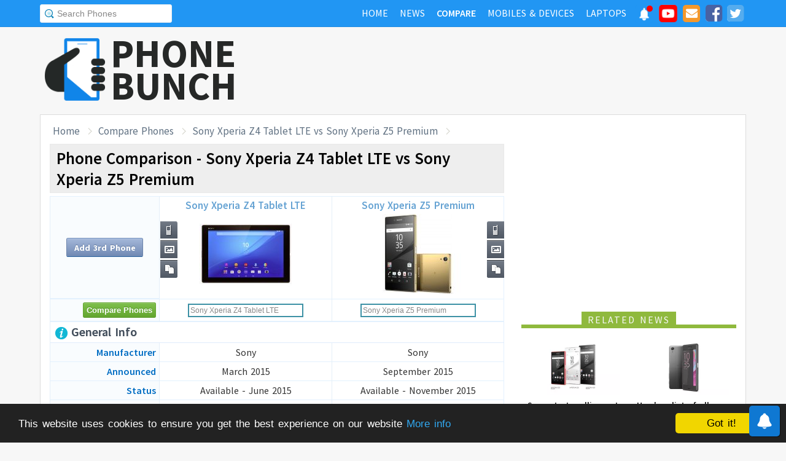

--- FILE ---
content_type: text/html; charset=UTF-8
request_url: https://www.phonebunch.com/compare-phones/sony_xperia_z4_tablet_lte-1958-vs-sony_xperia_z5_premium-2175/
body_size: 12221
content:
<!doctype html>
<html xmlns="http://www.w3.org/1999/xhtml" xmlns:og="http://opengraphprotocol.org/schema/" xmlns:fb="http://ogp.me/ns/fb#" xml:lang="en-US" lang="en-US">
<head>
<title>Sony Xperia Z4 Tablet LTE vs Sony Xperia Z5 Premium - Phone Comparison</title>
<meta name="description" content="Compare Sony Xperia Z4 Tablet LTE vs Sony Xperia Z5 Premium side-by-side including display, hardware, camera, battery to find which one is better." /> 
<meta name="viewport" content="width=device-width, initial-scale=1.0" />
<link rel="icon" href="//www.phonebunch.com/favicon.ico" type="image/x-icon" />
<link rel="shortcut icon" href="//www.phonebunch.com/favicon.ico" type="image/x-icon" />
<meta http-equiv="Content-Type" content="text/html; charset=utf-8" />
<link rel="amphtml" href="https://www.phonebunch.com/amp/compare-phones/sony-xperia-z4-tablet-lte-1958-vs-sony-xperia-z5-premium-2175/" />
<link rel="alternate" type="application/rss+xml" title="PhoneBunch News RSS" href="//www.phonebunch.com/news/feed/" />
<link rel="alternate" media="only screen and (max-width: 640px)" href="https://mobile.phonebunch.com/compare-phones/sony_xperia_z4_tablet_lte-1958-vs-sony_xperia_z5_premium-2175/" />
<link rel="stylesheet" media='screen'  href="//cdn.phonebunch.com/stylesheet.css?v=0.479" />
<link rel="stylesheet" media='screen' href="//cdn.phonebunch.com/stylesheet_alt.css?v=0.003" />
<!--[if IE]>
<link rel="stylesheet" type="text/css" href="//cdn.phonebunch.com/stylesheet_ie.css" />
<![endif]-->

<meta property="fb:pages" content="213294515404375" />
<meta name="publicationmedia-verification" content="4f993008-9e4e-4ed3-8ce8-6c8535a24be2">


<script type="text/javascript">
    function myAddLoadEvent(func){
	/*var oldonload = window.onload;
        if (typeof window.onload != 'function') {
            window.onload = func;
        } else {
            window.onload = function() {
                oldonload();
                func();
            }
        }*/
        
        window.addEventListener("load", function() {
            func();
        });
    }
    
    /*! lazyload v0.8.5 fasterize.com | github.com/fasterize/lazyload#licence */
window.lzld||function(e,d){function n(){o=!0;h();setTimeout(h,25)}function p(a,b){var c=0;return function(){var d=+new Date;d-c<b||(c=d,a.apply(this,arguments))}}function g(a,b,c){a.attachEvent?a.attachEvent&&a.attachEvent("on"+b,c):a.addEventListener(b,c,!1)}function j(a,b,c){a.detachEvent?a.detachEvent&&a.detachEvent("on"+b,c):a.removeEventListener(b,c,!1)}function q(a,b){return A(d.documentElement,a)&&a.getBoundingClientRect().top<B+C?(a.onload=null,a.removeAttribute("onload"),a.onerror=null,a.removeAttribute("onerror"),
a.src=a.getAttribute(k),a.removeAttribute(k),f[b]=null,!0):!1}function r(){return 0<=d.documentElement.clientHeight?d.documentElement.clientHeight:d.body&&0<=d.body.clientHeight?d.body.clientHeight:0<=e.innerHeight?e.innerHeight:0}function s(){var a=f.length,b,c=!0;for(b=0;b<a;b++){var d=f[b];null!==d&&!q(d,b)&&(c=!1)}c&&o&&(l=!0,j(e,"resize",t),j(e,"scroll",h),j(e,"load",n))}function u(){l=!1;g(e,"resize",t);g(e,"scroll",h)}function v(a,b,c){var d;if(b){if(Array.prototype.indexOf)return Array.prototype.indexOf.call(b,
a,c);d=b.length;for(c=c?0>c?Math.max(0,d+c):c:0;c<d;c++)if(c in b&&b[c]===a)return c}return-1}var C=200,k="data-src",B=r(),f=[],o=!1,l=!1,t=p(r,20),h=p(s,20);if(e.HTMLImageElement){var m=HTMLImageElement.prototype.getAttribute;HTMLImageElement.prototype.getAttribute=function(a){return"src"===a?m.call(this,k)||m.call(this,a):m.call(this,a)}}e.lzld=function(a){-1===v(a,f)&&(l&&u(),q(a,f.push(a)-1))};var w=function(){for(var a=d.getElementsByTagName("img"),b,c=0,e=a.length;c<e;c+=1)b=a[c],b.getAttribute(k)&&
-1===v(b,f)&&f.push(b);s();setTimeout(h,25)},i=function(a){"readystatechange"===a.type&&"complete"!==d.readyState||(j("load"===a.type?e:d,a.type,i),x||(x=!0,w()))},y=function(){try{d.documentElement.doScroll("left")}catch(a){setTimeout(y,50);return}i("poll")},x=!1,z=!0;if("complete"===d.readyState)w();else{if(d.createEventObject&&d.documentElement.doScroll){try{z=!e.frameElement}catch(D){}z&&y()}g(d,"DOMContentLoaded",i);g(d,"readystatechange",i);g(e,"load",i)}g(e,"load",n);u();var A=d.documentElement.compareDocumentPosition?
function(a,b){return!!(a.compareDocumentPosition(b)&16)}:d.documentElement.contains?function(a,b){return a!==b&&(a.contains?a.contains(b):!1)}:function(a,b){for(;b=b.parentNode;)if(b===a)return!0;return!1}}(this,document);
</script>



<link
    rel="preload"
    href="https://fonts.googleapis.com/css2?family=Source+Sans+Pro:wght@300;400;600;700&display=swap"
    as="style"
    onload="this.onload=null;this.rel='stylesheet'"
/>
<noscript>
    <link
        href="https://fonts.googleapis.com/css2?family=Source+Sans+Pro:wght@300;400;600;700&display=swap"
        rel="stylesheet"
        type="text/css"
    />
</noscript>


<!--Social Tags-->
<meta name="twitter:card" content="summary_large_image"/>
<meta name="twitter:site" content="@phonebunch"/>
<meta name="twitter:url" content="https://www.phonebunch.com/compare-phones/sony_xperia_z4_tablet_lte-1958-vs-sony_xperia_z5_premium-2175/"/>
<meta name="twitter:title" content="Sony Xperia Z4 Tablet LTE vs Sony Xperia Z5 Premium - Phone Comparison"/>
<meta name="twitter:description" content="Compare Sony Xperia Z4 Tablet LTE vs Sony Xperia Z5 Premium side-by-side including display, hardware, camera, battery to find which one is better."/>
<meta name="twitter:image" content="//www.phonebunch.com/compare/sony-xperia-z4-tablet-lte-1958-vs-sony-xperia-z5-premium-2175.jpg"/>

<meta property='fb:admins' content='1493406519' />
<meta property='fb:admins' content='100000351547382' />
<meta property='fb:app_id' content='360605184014825'/>
<meta property="og:title" content="Sony Xperia Z4 Tablet LTE vs Sony Xperia Z5 Premium - Phone Comparison"/>
<meta property="og:image" content="//www.phonebunch.com/compare/sony-xperia-z4-tablet-lte-1958-vs-sony-xperia-z5-premium-2175.jpg"/>
<meta property="og:url" content="https://www.phonebunch.com/compare-phones/sony_xperia_z4_tablet_lte-1958-vs-sony_xperia_z5_premium-2175/"/>
<meta property="og:description" content="Compare Sony Xperia Z4 Tablet LTE vs Sony Xperia Z5 Premium side-by-side including display, hardware, camera, battery to find which one is better."/>
<meta property="og:site_name" content="PhoneBunch" />

<meta itemprop="name" content="Sony Xperia Z4 Tablet LTE vs Sony Xperia Z5 Premium - Phone Comparison"/>
<meta itemprop="description" content="Compare Sony Xperia Z4 Tablet LTE vs Sony Xperia Z5 Premium side-by-side including display, hardware, camera, battery to find which one is better."/>
<meta itemprop="image" content="//www.phonebunch.com/compare/sony-xperia-z4-tablet-lte-1958-vs-sony-xperia-z5-premium-2175.jpg"/>



<link rel="canonical" href="https://www.phonebunch.com/compare-phones/sony_xperia_z4_tablet_lte-1958-vs-sony_xperia_z5_premium-2175/" />



<script async src="https://pagead2.googlesyndication.com/pagead/js/adsbygoogle.js?client=ca-pub-1541662546603203"
     crossorigin="anonymous"></script>
<!--<script>
     (adsbygoogle = window.adsbygoogle || []).push({
          google_ad_client: "ca-pub-1541662546603203",
          enable_page_level_ads: false
     });
</script>-->

<!--<script data-cfasync="false" type="text/javascript">(function(w, d) { var s = d.createElement('script'); s.src = '//delivery.adrecover.com/16676/adRecover.js'; s.type = 'text/javascript'; s.async = true; (d.getElementsByTagName('head')[0] || d.getElementsByTagName('body')[0]).appendChild(s); })(window, document);</script>-->

</head>

<body>

<!-- PushAlert -->
<script type="text/javascript">
    //var pushalert_sw_file = 'https://www.phonebunch.com/sw_temp.js?v=30';
	(function(d, t) {
                var g = d.createElement(t),
                s = d.getElementsByTagName(t)[0];
                g.src = "https://cdn.pushalert.co/integrate_ec86de1dac8161d8e06688600352a759.js?v=1";
                s.parentNode.insertBefore(g, s);
        }(document, "script"));
</script>
<!-- End PushAlert -->

<!-- Google tag (gtag.js) -->
<script async src="https://www.googletagmanager.com/gtag/js?id=G-CXVHQ6CHQF"></script>
<script>
  window.dataLayer = window.dataLayer || [];
  function gtag(){dataLayer.push(arguments);}
  gtag('js', new Date());

  gtag('config', 'G-CXVHQ6CHQF');
</script>


<script type="text/javascript">
	if (navigator.userAgent.indexOf("MSIE 10") > -1) {
		document.body.classList.add("ie10");
	}
var SUGGESTION_URL = "/auto-complete-5946.txt";

var SUGGESTION_LAPTOP_URL = "/auto-complete-laptop-830.txt";

myAddLoadEvent(function(){
    //setDefaultValue();
    loadSuggestionList();
    if($('side-icons-slider') != null){
        window.onscroll=phoneSidebarIconsFix;
    }
    });
myAddLoadEvent(function(){
	Behaviour.register(ratingAction);
});
</script>

    
<div id="page">
	<div class="header" id="top-header">
		<div class="web-width clearfix">
			<form style="float:left" action="//www.phonebunch.com/custom-search/" onSubmit="return startGoogleSearch(this.search_box);">
				<!--<input type="hidden" name="cx" value="partner-pub-1541662546603203:8418413640" />
				<input type="hidden" name="cof" value="FORID:10" />
				<input type="hidden" name="ie" value="UTF-8" />-->
				<input type="text" name="q" id="search_box" value="Search Phones" class="inset"/>
			</form>
			<div style="float:right;color:#ddd;margin-top:5px;">
				<ul class="menuli clearfix" id="navigation">
					<li class="menuli">
						<a title="Home" href="//www.phonebunch.com/"><span class="title">Home</span><span class="pointer"></span><span class="hover" style="opacity: 0;background-color:transparent;"></span></a>
					</li>
					<li class="menuli">
						<a title="Home" href="//www.phonebunch.com/news/"><span class="title">News</span><span class="pointer"></span><span class="hover" style="opacity: 0;background-color:transparent;"></span></a>
					</li>
					<li class="active menuli">
						<a title="Compare Phones" href="//www.phonebunch.com/compare-phones/"><span class="title">Compare</span><span class="pointer"></span><span class="hover" style="opacity: 0;background-color:transparent;"></span></a>
					</li>
					<!--<li class="menuli ">
						<a title="" href="javascript:void(0)"><span class="title">Reviews</span><span class="pointer"></span><span class="hover" style="opacity: 0;"></span></a>
						<ul class="ul-review clearfix">
							<li><a href="//www.phonebunch.com/unboxing/">Unboxing</a></li>
							<li><a href="//www.phonebunch.com/benchmarks/">Benchmarks</a></li>
							<li><a href="//www.phonebunch.com/gaming/">Gaming Review</a></li>
							<li><a href="//www.phonebunch.com/review/">Full Review</a></li>
						</ul>
					</li>-->
					<li class="menuli ">
						<a title="Phone Manufacturer" href="//www.phonebunch.com/manufacturer/"><span class="title">Mobiles & Devices</span><span class="pointer"></span><span class="hover" style="opacity: 0;"></span></a>
					</li>
					<!--<li class="menuli">
						<a title="Best Deals - Save Money, Time" href="//www.phonebunch.com/deals/"><span class="title">Phone Deals</span><span class="pointer"></span><span class="hover" style="opacity: 0;"></span></a>
					</li>-->
                                        <li class="menuli ">
						<a title="Laptop Manufacturer" href="//www.phonebunch.com/laptops/"><span class="title">Laptops</span><span class="pointer"></span><span class="hover" style="opacity: 0;"></span></a>
					</li>
                                        
                                        <li class="social-network">
                                            <a class="pushalert-notification-center" href="#" style="width: 30px; height: 30px;">
                                                <div style="height: 30px; width: 30px;margin-top: -5px;">
                                                    <img src="https://cdn.phonebunch.com/images/notification-center.png" height="30" width="30" style="background:none;">
                                                    <span class="pnc-counter" style="display: none; color: rgb(255, 255, 255); background-color: rgb(255, 0, 0); font-size: calc(13.8px); line-height: calc(20.55px);" data-is-active="false">5</span>
                                                    <span class="pnc-marker" style="background-color: rgb(255, 0, 0); display: none;" data-is-active="true"></span>
                                                </div>
                                            </a>
                                        </li>
										<li class="social-network">
						<a href="//www.youtube.com/subscription_center?add_user=PhoneBunch" target="_blank" title="PhoneBunch on YouTube"><img src="//cdn.phonebunch.com/images/youtube_social_squircle_red.png" alt="YouTube" title="YouTube on PhoneBunch" height="30" width="30" style="background:none;margin-top: -2px;"></a>
					</li>
					<li class="social-network">
						<a href="javascript:void(0)" onClick="TINY.box.show({iframe:'/subscribe.php',width:320,height:260});return false;" target="_blank" title="Subscribe to PhoneBunch via Email"><i class="fa fa-envelope"></i></a>
					</li>
					<li class="social-network">
						<a href="//www.facebook.com/PhoneBunch" target="_blank" title="Like Us on Facebook"><i class="fa fa-facebook-square"></i></a>
					</li>
					<li class="social-network">
						<a href="https://twitter.com/PhoneBunch" target="_blank" title="Follow Us on Twitter"><i class="fa fa-twitter-square"></i></a>
					</li>
                                        <!--<li class="social-network">
                                            <a href="https://t.me/PhoneBunch" rel="publisher" target="_blank" title="Subscribe on Telegram" style="padding: 3px 4px;"><img src="/images/telegram1-01.svg?a=1" style="width: 28px;height: 28px;background: transparent;"></a>
					</li>-->
					<!--<li class="social-network">
						<a href="https://plus.google.com/+PhoneBunch" rel="publisher" target="_blank" title="PhoneBunch on Google+"><i class="fa fa-google-plus-square"></i></a>
					</li>-->
					<!--<li class="social-network">
						<a href="#"><img src="http://b7b43efe8c782b3a0edb-27c6e71db7a02a63f8d0f5823403023f.r27.cf2.rackcdn.com/rss.png" alt="rss"/></a>
					</li>-->
				</ul>
			</div>
		</div>
	</div><!--Nav Bar Ends-->
	
	<div id="header" class="clearfix"><!-- START LOGO LEVEL WITH RSS FEED -->
		<div class="logo clearfix">
			<a href="//www.phonebunch.com/" title="Get Latest News About Phones, Detailed Phones Specs and Photos"><img src="//cdn.phonebunch.com/images/logo.png" width="115" height="115" alt="PB" class="logo-news" title="Get Latest News About Phones, Detailed Phones Specs and Photos"></a>
			<a href="//www.phonebunch.com/" title="Mobile Phone Reviews, Specs, Price and Images" class="logo-text">PHONEBUNCH</a>
		</div>
		

		<div style="float:right;width:728px;margin-top:25px">
                    <style>
                        .pushalert-notification-center span.pnc-marker{
                            width:10px;
                            height:10px;
                            top: 1px;
                            right: 1px
                          }
                        @media(max-width: 727px) { .desktop-specific {display:none; } }
                    </style>
                    <div class="desktop-specific">
                        <!-- CM_PB_Responsive -->
                        <ins class="adsbygoogle"
                             style="display:block"
                             data-ad-client="ca-pub-1541662546603203"
                             data-ad-slot="2142690724"
                             data-ad-format="horizontal"
                             data-full-width-responsive="true"></ins>
                        <script>
                             (adsbygoogle = window.adsbygoogle || []).push({});
                        </script>
                    </div>
		</div>
		
	</div><!--/header -->

		<script type="text/javascript">
            myAddLoadEvent(function(){setDefaultValue();});
	</script>

	<div class="content "><!-- start content-->
		
	<div id="columns"    ><!-- START MAIN CONTENT COLUMNS -->
		

		<div class="col1">
			<div id="crumb">
				<ul class="clearfix" itemscope itemtype="https://schema.org/BreadcrumbList">
					<li itemprop="itemListElement" itemscope itemtype="https://schema.org/ListItem"><a href="/" title="Home" itemprop="item"><span itemprop="name">Home</span></a><meta itemprop="position" content="1"/></li>
					<li itemprop="itemListElement" itemscope itemtype="https://schema.org/ListItem"><a href="/compare-phones/" itemprop="item"><span itemprop="name">Compare Phones</span></a><meta itemprop="position" content="2"/></li>
                                        <li itemprop="itemListElement" itemscope itemtype="https://schema.org/ListItem"><a href="https://www.phonebunch.com/compare-phones/sony_xperia_z4_tablet_lte-1958-vs-sony_xperia_z5_premium-2175/" title="Sony Xperia Z4 Tablet LTE vs Sony Xperia Z5 Premium - Phone Comparison" itemprop="item"><span itemprop="name">Sony Xperia Z4 Tablet LTE vs Sony Xperia Z5 Premium</span></a><meta itemprop="position" content="3"/></li>
				</ul>
			</div>
			<div id="archivebox" class="alt2">
				<h1>Phone Comparison - Sony Xperia Z4 Tablet LTE vs Sony Xperia Z5 Premium</h1>
			</div>
                        			<div class="lr-content clearfix">
				 <div style="display:none;height:0;width:0">
														</div>
				<table class="compare-phones compare-header" id="compareHeader">
					<thead>
						<tr>
							<td style="width:24%;text-align:center" class="column1">
								<input type="button" class="cupid-green" value="Compare Phones" style="visibility:hidden;height:0px;padding-bottom:0;padding-top:0"/>
															</td>
							<td style="width:38%" scope="col">
								<a title="Sony Xperia Z4 Tablet LTE Full Specifications" href="/phone/sony-xperia-z4-tablet-lte-1958/">Sony Xperia Z4 Tablet LTE<br/><img src="/phone-thumbnail/sony-xperia-z4-tablet-lte_1958 (1).jpg" id="phone1img" alt="sony xperia z4 tablet lte" /></a>
																<ul class="compare-menus clearfix" style="width:87px;">
									<li class="hint--top" data-hint="Detailed Specs"><a class="specs" title="" href="/phone/sony-xperia-z4-tablet-lte-1958/" style=""></a></li>
																																				<li class="hint--top" data-hint="Image Gallery"><a class="images" title="" href="/sony_xperia_z4_tablet_lte-images-1958" style=""></a></li>
																											<li class="hint--top" data-hint="Compare with Others"><a class="compare" title="" href="/compare-phones/sony_xperia_z4_tablet_lte-1958" style=""></a></li>
								</ul>
							</td>
							<td style="width:38%" scope="col">
								<a title="Sony Xperia Z5 Premium Full Specifications" href="/phone/sony-xperia-z5-premium-2175/">Sony Xperia Z5 Premium<br/><img src="/phone-thumbnail/sony-xperia-z5-premium_2175 (1).jpg" id="phone2img" alt="sony xperia z5 premium" /></a>
																<ul class="compare-menus clearfix" style="width:87px;">
									<li class="hint--top" data-hint="Detailed Specs"><a class="specs" title="" href="/phone/sony-xperia-z5-premium-2175/" style=""></a></li>
																																				<li class="hint--top" data-hint="Image Gallery"><a class="images" title="" href="/sony_xperia_z5_premium-images-2175" style=""></a></li>
																											<li class="hint--top" data-hint="Compare with Others"><a class="compare" title="" href="/compare-phones/sony_xperia_z5_premium-2175" style=""></a></li>
								</ul>
							</td>
						</tr>
					</thead>
				</table>
				<table class="compare-phones" id="main-compare-table" summary="Sony Xperia Z4 Tablet LTE vs Sony Xperia Z5 Premium - Phones Comparison">
					<!--<caption><span style="font-size:16px">Compare Phones</span><br/>Sony Xperia Z4 Tablet LTE vs Sony Xperia Z5 Premium</caption>-->
					<thead>
					<tr class="odd">
						<td class="column1" style="text-align:center;width:24%">
							<a class="button" title="Compare more phones with Sony Xperia Z4 Tablet LTE and Sony Xperia Z5 Premium" href="/compare-phones/sony_xperia_z4_tablet_lte-1958-vs-sony_xperia_z5_premium-2175-vs/" title="Add 3rd Phone to Compare with Sony Xperia Z4 Tablet LTE and Sony Xperia Z5 Premium">Add 3rd Phone</a>
						</td>
						<th style="width:38%" scope="col">
							<div style="position:relative">
								<a title="Sony Xperia Z4 Tablet LTE Full Specifications" href="/phone/sony-xperia-z4-tablet-lte-1958/">Sony Xperia Z4 Tablet LTE<br/><img src="//cdn.phonebunch.com/big-thumbnail/1958.jpg" width="150" height="130" alt="sony xperia z4 tablet lte"/></a>								<ul class="compare-menus-alt left clearfix" style="width:29px;margin-top:-43.5px">
									<li class="hint--right" data-hint="Detailed Specs"><a class="specs" title="" href="/phone/sony-xperia-z4-tablet-lte-1958/" style=""></a></li>
																																				<li class="hint--right" data-hint="Image Gallery"><a class="images" title="" href="/sony_xperia_z4_tablet_lte-images-1958" style=""></a></li>
																											<li class="hint--right" data-hint="Compare with Others"><a class="compare" title="" href="/compare-phones/sony_xperia_z4_tablet_lte-1958" style=""></a></li>
								</ul>
							</div>
						</th>
						<th style="width:38%" scope="col">
							<div style="position:relative">
								<a title="Sony Xperia Z5 Premium Full Specifications" href="/phone/sony-xperia-z5-premium-2175/">Sony Xperia Z5 Premium<br/><img src="//cdn.phonebunch.com/big-thumbnail/2175.jpg" width="150" height="130" alt="sony xperia z5 premium"/></a>								<ul class="compare-menus-alt right clearfix" style="width:29px;margin-top:-43.5px">
									<li class="hint--left" data-hint="Detailed Specs"><a class="specs" title="" href="/phone/sony-xperia-z5-premium-2175/" style=""></a></li>
																																				<li class="hint--left" data-hint="Image Gallery"><a class="images" title="" href="/sony_xperia_z5_premium-images-2175" style=""></a></li>
																											<li class="hint--left" data-hint="Compare with Others"><a class="compare" title="" href="/compare-phones/sony_xperia_z5_premium-2175" style=""></a></li>
								</ul>
							</div>
						</th>
					</tr>
					</thead>
					<tbody>
					<tr class="odd">
						<td class="column1"><input type="button" class="cupid-green" value="Compare Phones" onclick="comparePhones()"/></td>
						<td scope="col">
							<div class="search-container">
								<input class="compare_box" name="phone1" id="phone1" type="text" style="width:180px" value="Sony Xperia Z4 Tablet LTE"/><input id="phone1sel" type="hidden" style="width:0px" value="1958"/>
							</div>
						</td>
						<td scope="col">
							<div class="search-container">
								<input class="compare_box" name="phone2" id="phone2" type="text" style="width:180px" value="Sony Xperia Z5 Premium"/><input id="phone2sel" type="hidden" style="width:0px" value="2175"/>
							</div>
						</td>
					</tr>
					<tr class="odd">
						<td class="column1 sugg"></td>
						<td scope="col" id="phone1sugg">
												</td>
						<td scope="col" id="phone2sugg">
												</td>
					</tr>
                                        					<tr class="odd">
						<th scope="row" colspan="3" class="column1 bold"><h2 class="heading"><img src="/images/trans.gif" class="general" alt="general"/> General Info</h2></th>
					</tr>
					<tr>
						<th scope="row" class="column1">Manufacturer</th>
						<td>Sony</td>
						<td>Sony</td>
					</tr>
					<tr class="odd">
						<th scope="row" class="column1">Announced</th>
						<td>March 2015</td>
						<td>September 2015</td>
					</tr>	
					<tr>
						<th scope="row" class="column1">Status</th>
						<td>Available - June 2015</td>
						<td>Available - November 2015</td>
					</tr>
                                                                                <tr>
						<th scope="row" class="column1">Price</th>
						<td>
                                                                                                    Rs. 42,870 ($629.00) <a href="/phone-filter/price/between-40000-and-48000/" title="Mobile Phones Priced Between 40000 and 48000" target="_blank" class="browse-similar">[Similarly Priced]</a>
                                                                                                </td>
                                                <td>
                                                                                                    Rs. 41,390 ($608.68) <a href="/phone-filter/price/between-38000-and-46000/" title="Mobile Phones Priced Between 38000 and 46000" target="_blank" class="browse-similar">[Similarly Priced]</a>
                                                                                                </td>
					</tr>
                                        					<tr class="odd">
						<th scope="row" class="column1">Colors</th>
						<td>Black, White</td>
						<td>Chrome, Black, Gold</td>
					</tr>
					<tr>
						<th scope="row" class="column1">Form Factor</th>
						<td>Candybar</td>
						<td>Candybar</td>
					</tr>
					<tr class="odd">
						<th scope="row" class="column1">Dimension</th>
                                                <td>
                                                    254 x 167 x 6.1 mm <br/> (10 x 6.57 x 0.24 in)                                                </td>
                                                <td>
                                                    154.4 x 75.8 x 7.8 mm <br/> (6.08 x 2.98 x 0.31 in)                                                </td>
					</tr>
					<tr>
												<th scope="row" class="column1">Weight</th>
						<td >
                                                    392 g; 396 g (13.83 oz; 13.97 oz)                                                </td>
						<td class="winner">
                                                    180 g (6.35 oz)                                                </td>
					</tr>
                                        					<tr class="odd">
						<th scope="row" class="column1">2G Network</th>
						<td>GSM 850 / 900 / 1800 / 1900 </td>
						<td>GSM 850 / 900 / 1800 / 1900 - SIM 1 & SIM 2 (optional)</td>
					</tr>
					<tr>
						<th scope="row" class="column1">3G Network</th>
						<td>HSDPA 850 / 900 / 1900 / 2100 </td>
						<td> HSDPA</td>
					</tr>
										<tr>
						<th scope="row" class="column1">4G Network</th>
						<td>-</td>
						<td> LTE</td>
					</tr>
					                                        															<tr class="odd">
						<th scope="row" class="column1">Messaging</th>
						<td>
						SMS, MMS, EMail, IM						</td>
						<td>
						SMS, MMS, Push Mail, EMail, IM						</td>
					</tr>
										<tr>
						<th scope="row" class="column1">Build Features</th>
						<td>- IP68 Certified - Dust and Water Proof up to 1.5 Meter and 30 Minutes</td>
						<td>- IP68 certified - dust proof and water resistant over 1.5 meter and 30 minutes</td>
					</tr>
                                                                                										<tr class="odd">
						<th scope="row" colspan="3" class="column1 bold"><h2 class="heading"><img src="/images/trans.gif" class="hardware" alt="hardware"/> Hardware and OS</h2></th>
					</tr>
					<tr>
						<th scope="row" class="column1">OS</th>
						<td>Android OS, v5.0.x (Lollipop)</td>
						<td>Android OS, v5.1.1 (Lollipop)</td>
					</tr>
                                        					<tr class="odd">
												<th scope="row" class="column1">Processor</th>
						<td >
							Quad-core 1.5 GHz Cortex-A53 & Quad-core 2 GHz Cortex-A57, Qualcomm MSM8994 Snapdragon 810							<a href="/phone-filter/processor/quad-core-1_5-ghz/" title="More phones with same processor speed." target="_blank" class="browse-similar">[Similar]</a>						</td>
						<td >
							Quad-core 1.5 GHz Cortex-A53 & Quad-core 2 GHz Cortex-A57, Qualcomm MSM8994 Snapdragon 810							<a href="/phone-filter/processor/quad-core-1_5-ghz/" title="More phones with same processor speed." target="_blank" class="browse-similar">[Similar]</a>						</td>
					</tr>
					<tr>
						<th scope="row" class="column1">GPU</th>
						<td>
							Adreno 430							<a href="/phone-filter/gpu/adreno-430/" title="More phones with Adreno 430 graphics processor." target="_blank" class="browse-similar">[Similar]</a>						</td>
						<td>
							Adreno 430							<a href="/phone-filter/gpu/adreno-430/" title="More phones with Adreno 430 graphics processor." target="_blank" class="browse-similar">[Similar]</a>						</td>
					</tr>
															<tr class="odd">
												<th scope="row" class="column1">RAM</th>
						<td class="winner">
                                                    3 GB                                                    <a href="/phone-filter/ram/3-gb/" title="More phones with 3 GB RAM" target="_blank" class="browse-similar">[Browse Similar]</a>                                                </td>
						<td class="winner">
                                                    3 GB                                                    <a href="/phone-filter/ram/3-gb/" title="More phones with 3 GB RAM" target="_blank" class="browse-similar">[Browse Similar]</a>                                                </td>
					</tr>
										<tr class="odd">
						<th scope="row" class="column1">Internal Memory</th>
						<td>32 GB</td>
						<td>32 GB</td>
					</tr>
					<tr>
												<th scope="row" class="column1">External Memory</th>
						<td >microSD, up to 128 GB</td>
						<td class="winner">microSD, up to 200 GB</td>
					</tr>
                                        					<tr class="odd">
                                            <td colspan="3" style="padding-top:20px;padding-bottom:20px;background:#fff" align="center" >
						                                            </td>
					</tr>
										<tr class="odd">
						<th scope="row" colspan="3" class="column1 bold"><h2 class="heading"><img src="/images/trans.gif" class="display" alt="display"/> Display</h2></th>
					</tr>
					<tr>
						<th scope="row" class="column1">Type</th>
						<td>IPS LCD capacitive touchscreen</td>
						<td>IPS LCD Capacitive Touchscreen, Scratch-resistant Glass, Oleophobic Coating</td>
					</tr>
					<tr class="odd">
												<th scope="row" class="column1">Colors</th>
						<td >16M colors</td>
						<td >16M colors</td>
					</tr>
					<tr>
												<th scope="row" class="column1">Size</th>
						<td class="winner">
							10.1 inches							<a href="/phone-filter/display-size/10_1-inches/" title="More phones with same display size." target="_blank" class="browse-similar">[Similar]</a>						</td>
						<td >
							5.5 inches							<a href="/phone-filter/display-size/5_5-inches/" title="More phones with same display size." target="_blank" class="browse-similar">[Similar]</a>						</td>
					</tr>
					<tr class="odd">
												<th scope="row" class="column1">Resolution</th>
						<td >
                                                2560 x 1600 pixels (299 ppi)                                                </td>
						<td class="winner">
                                                2160 x 3840 pixels (806 ppi) <a href="/phone-filter/display-resolution/4k-uhd/" title="More phones with 4K UHD display resolution" target="_blank" class="browse-similar">[Similar]</a>                                                </td>
					</tr>
                                                                                <tr>
						<th scope="row" class="column1">Screen-to-Body Ratio</th>
						<td >69.68%</td>
						<td class="winner">70.38%</td>
					</tr>
					<tr>
						<th scope="row" class="column1">Multi-Touch</th>
						<td><img src="/images/trans.gif" class="feature-yes"  alt="yes"/></td>
						<td><img src="/images/trans.gif" class="feature-yes" alt="yes"/></td>
					</tr>
                                                                                					<tr class="odd">
						<th scope="row" colspan="3" class="column1 bold"><h2 class="heading"><img src="/images/trans.gif" class="multimedia" alt="multimedia"/> Multimedia</h2></th>
					</tr>
                                        					<tr class="odd">
						<th scope="row" class="column1">3.5mm Jack</th>
						<td><img src="/images/trans.gif" class="feature-yes" alt="yes"/></td>
						<td><img src="/images/trans.gif" class="feature-yes" alt="yes"/></td>
					</tr>
					<tr>
						<th scope="row" class="column1">Radio</th>
						<td>-</td>
						<td>FM radio with RDS</td>
					</tr>
                                        					<tr>
						<th scope="row" class="column1">Games</th>
						<td>Yes + Downloadable</td>
						<td>Yes + Downloadable</td>
					</tr>
					<tr class="odd">
						<th scope="row" class="column1">Loud Speaker</th>
						<td><img src="/images/trans.gif" class="feature-yes" alt="yes"/></td>
						<td><img src="/images/trans.gif" class="feature-yes" alt="yes"/></td>
					</tr>
										<tr class="odd">
						<th scope="row" colspan="3" class="column1 bold"><h2 class="heading"><img src="/images/trans.gif" class="camera" alt="camera"/> Camera</h2></th>
					</tr>
					<tr>
												<th scope="row" class="column1">Rear Camera</th>
						<td >
							8.1 MP, 3264 x 2448 pixels							<a href="/phone-filter/camera/8_1-mp/" title="More phones with same display size." target="_blank" class="browse-similar">[Similar]</a>						</td>
						<td class="winner">
							23 MP, 5520 х 4140 pixels							<a href="/phone-filter/camera/23-mp/" title="More phones with same display size." target="_blank" class="browse-similar">[Similar]</a>						</td>
					</tr>
					<tr class="odd">
						<th scope="row" class="column1">Flash</th>
						<td>No</td>
						<td>LED flash</td>
					</tr>
					<tr>
						<th scope="row" class="column1">Features</th>
						<td>Auto focus, Geo-tagging, Touch Focus, Face/smile Detection, HDR</td>
						<td>Auto focus, Geo-tagging, Touch Focus, Face Detection, HDR, Panorama</td>
					</tr>
					<tr class="odd">
						<th scope="row" class="column1">Video</th>
						<td>1080p@30fps, HDR</td>
						<td>2160p@30fps, 1080p@60fps, 720p@120fps, HDR</td>
					</tr>
					<tr>
												<th scope="row" class="column1">Front Camera</th>
						<td >
                                                    5.1 MP                                                    <a href="/phone-filter/front-camera/5_1-mp/" title="More phones with same selfie front 5.1 MP camera" target="_blank" class="browse-similar">[Similar]</a>                                                </td>
						<td >
                                                    5.1 MP, 1080p, HDR                                                    <a href="/phone-filter/front-camera/5_1-mp/" title="More phones with same selfie front 5.1 MP camera" target="_blank" class="browse-similar">[Similar]</a>                                                </td>
					</tr>
					<tr class="odd">
						<th scope="row" colspan="3" class="column1 bold"><h2 class="heading"><img src="/images/trans.gif" class="connectivity" alt="connectivity"/> Connectivity and Data Rate</h2></th>
					</tr>
					<tr>
						<th scope="row" class="column1">GPRS</th>
						<td>Up to 107 kbps</td>
						<td>Up to 107 kbps</td>
					</tr>
					<tr class="odd">
						<th scope="row" class="column1">Edge</th>
						<td>Up to 296 kbps</td>
						<td>Up to 296 kbps</td>
					</tr>
					<tr>
						<th scope="row" class="column1">3G</th>
						<td>HSPA 42.2/5.76 Mbps, LTE Cat6 300/50 Mbps</td>
						<td>HSPA 42.2/5.76 Mbps, LTE Cat6 300/50 Mbps</td>
					</tr>
					<tr class="odd">
						<th scope="row" class="column1">Bluetooth</th>
						<td>v4.1, A2DP</td>
						<td>v4.1, A2DP, apt-X</td>
					</tr>
					<tr>
						<th scope="row" class="column1">Wi-Fi</th>
						<td>Wi-Fi 802.11 a/b/g/n/ac, dual-band, WiFi Direct, hotspot</td>
						<td>Wi-Fi 802.11 a/b/g/n/ac, dual-band, Wi-Fi Direct, DLNA, hotspot</td>
					</tr>
					<tr class="odd">
						<th scope="row" class="column1">USB</th>
						<td>microUSB v2.0 (MHL 3.0 TV-out)</td>
						<td>microUSB v2.0 (MHL 3 TV-out), USB Host</td>
					</tr>
					<tr>
						<th scope="row" class="column1">GPS</th>
						<td>Yes, with A-GPS, GLONASS</td>
						<td>Yes, with A-GPS, GLONASS/ Beidou (market dependant)</td>
					</tr>
					<tr class="odd">
						<th scope="row" class="column1">Browser</th>
						<td>HTML5</td>
						<td>HTML5</td>
					</tr>
                                        					<tr>
                                            <td colspan="3" style="padding-top: 15px;padding-bottom: 10px;" align="center" >
                                                                                        </td>
					</tr>
										<tr class="odd">
						<th scope="row" colspan="3" class="column1 bold"><h2 class="heading"><img src="/images/trans.gif" class="memory" alt="memory"/> User Memory</h2></th>
					</tr>
                                                                                					<tr>
						<th scope="row" class="column1">Internal</th>
						<td>32 GB, 3 GB RAM</td>
						<td>32 GB, 3 GB RAM</td>
					</tr>
					<tr class="odd">
												<th scope="row" class="column1">Expandable Storage</th>
						<td >microSD, up to 128 GB</td>
						<td class="winner">microSD, up to 200 GB</td>
					</tr>
                                                                                <tr>
						<th scope="row" class="column1">USB OTG</th>
						<td>-</td>
						<td>Supported</td>
					</tr>
                                        					
                                                                                <tr class="odd">
						<th scope="row" colspan="3" class="column1 bold"><h2 class="heading"><img src="/images/trans.gif" alt="Apps" class="sensors"/> Sensors</h2></th>
					</tr>
                                        <tr>
						<th scope="row" class="column1">Fingerprint</th>
						<td><img src="/images/trans.gif" alt="fingerprint not supported" title="Fingerprint not supported" class="feature-0"/></td>
						<td><img src="/images/trans.gif" alt="fingerprint supported" title="Fingerprint supported" class="feature-1"/></td>
					</tr>
                                                                                <tr>
						<th scope="row" class="column1">Proximity Sensor</th>
						<td><img src="/images/trans.gif" alt="proximity sensor not present" title="Proximity sensor not present" class="feature-0"/></td>
						<td><img src="/images/trans.gif" alt="proximity sensor present" title="Proximity sensor present" class="feature-1"/></td>
					</tr>
                                                                                                                        <tr>
						<th scope="row" class="column1">Accelerometer Sensor</th>
						<td><img src="/images/trans.gif" alt="accelerometer sensor present" title="Accelerometer sensor present" class="feature-1"/></td>
						<td><img src="/images/trans.gif" alt="accelerometer sensor present" title="Accelerometer sensor present" class="feature-1"/></td>
					</tr>
                                                                                                                                                                                                                                                                                                                                                                        <tr>
						<th scope="row" class="column1">NFC</th>
						<td><img src="/images/trans.gif" alt="NFC supported" title="NFC supported" class="feature-yes"/></td>
						<td><img src="/images/trans.gif" alt="NFC supported" title="NFC supported" class="feature-yes"/></td>
					</tr>
					
                                        
					<tr class="odd">
						<th scope="row" colspan="3" class="column1 bold"><h2 class="heading"><img src="/images/trans.gif" class="battery" alt="battery"/> Battery</h2></th>
					</tr>
					<tr>
						<th scope="row" class="column1">Type</th>
						<td>Non-removable Li-Po Battery</td>
						<td>Non-removable Li-Ion Battery</td>
					</tr>
					<tr class="odd">
												<th scope="row" class="column1">Capacity</th>
						<td class="winner">6000 mAh</td>
						<td >3430 mAh</td>
					</tr>
					<tr>
						<th scope="row" class="column1">Stand by</th>
						<td>-</td>
						<td>-</td>
					</tr>
					<tr class="odd">
						<th scope="row" class="column1">Talk Time</th>
						<td>-</td>
						<td>-</td>
					</tr>
					</tbody>
				</table>
				<script type="text/javascript">
					myAddLoadEvent(function(){
                                            searchfield('phone1',false);
                                            searchfield('phone2',false);
                                            //Shadowbox.init({continuous: true});
                                        });
					//searchfield('phone1',false);searchfield('phone2',false);//Shadowbox.init({continuous: true});
					//window.onscroll = comparePhonesFixHeader;
				</script>
			</div>
						
			<div class="bottom-related clearfix">
				<div class="recently alt first">
		<h3><a title="Compare Phones with Sony Xperia Z4 Tablet LTE" href="/compare-phones/sony_xperia_z4_tablet_lte-1958">Compare with</a></h3>
		<ul>
					<li>
				<a title="Sony Xperia Z4 Tablet LTE vs Samsung Galaxy Tab S2 9.7" href="/compare-phones/sony_xperia_z4_tablet_lte-1958-vs-samsung_galaxy_tab_s2_9_7-2115/">
									<img src="[data-uri]" onload="lzld(this)" onerror="lzld(this)" data-src="//cdn.phonebunch.com/small-thumbnail/2115.jpg" height="52" width="60" alt="Samsung Galaxy Tab S2 9.7"/><span>Samsung Galaxy Tab S2 9.7</span>
								</a>
			</li>
					<li>
				<a title="Samsung Galaxy Tab S 10.5 LTE vs Sony Xperia Z4 Tablet LTE" href="/compare-phones/samsung_galaxy_tab_s_10_5_lte-1544-vs-sony_xperia_z4_tablet_lte-1958/">
									<img src="[data-uri]" onload="lzld(this)" onerror="lzld(this)" data-src="//cdn.phonebunch.com/small-thumbnail/1544.jpg" height="52" width="60" alt="Samsung Galaxy Tab S 10.5 LTE"/><span>Samsung Galaxy Tab S 10.5 LTE</span>
								</a>
			</li>
					<li>
				<a title="Sony Xperia Z3 Tablet Compact vs Sony Xperia Z4 Tablet LTE" href="/compare-phones/sony_xperia_z3_tablet_compact-1694-vs-sony_xperia_z4_tablet_lte-1958/">
									<img src="[data-uri]" onload="lzld(this)" onerror="lzld(this)" data-src="//cdn.phonebunch.com/small-thumbnail/1694.jpg" height="52" width="60" alt="Sony Xperia Z3 Tablet Compact"/><span>Sony Xperia Z3 Tablet Compact</span>
								</a>
			</li>
					<li>
				<a title="Sony Xperia Z4 Tablet LTE vs Apple iPad Pro" href="/compare-phones/sony_xperia_z4_tablet_lte-1958-vs-apple_ipad_pro-2197/">
									<img src="[data-uri]" onload="lzld(this)" onerror="lzld(this)" data-src="//cdn.phonebunch.com/small-thumbnail/2197.jpg" height="52" width="60" alt="Apple iPad Pro"/><span>Apple iPad Pro</span>
								</a>
			</li>
				</ul>
	</div>
	<div class="recently alt" style="">
		<h3><a title="More Phones from Sony" href="/manufacturer/sony/">Sony Phones</a></h3>
		<ul>
					<li class="clearfix"><a title="Sony Xperia M4 Aqua Specifications" href="/phone/sony-xperia-m4-aqua-1957/"><img src="[data-uri]" onload="lzld(this)" onerror="lzld(this)" data-src="//cdn.phonebunch.com/small-thumbnail/1957.jpg" height="52" width="60" alt="Sony Xperia M4 Aqua"/><span>Sony Xperia M4 Aqua</span></a></li>
					<li class="clearfix"><a title="Sony Xperia Z3 Specifications" href="/phone/sony-xperia-z3-1669/"><img src="[data-uri]" onload="lzld(this)" onerror="lzld(this)" data-src="//cdn.phonebunch.com/small-thumbnail/1669.jpg" height="52" width="60" alt="Sony Xperia Z3"/><span>Sony Xperia Z3</span></a></li>
					<li class="clearfix"><a title="Sony Xperia Z3 Compact Specifications" href="/phone/sony-xperia-z3-compact-1693/"><img src="[data-uri]" onload="lzld(this)" onerror="lzld(this)" data-src="//cdn.phonebunch.com/small-thumbnail/1693.jpg" height="52" width="60" alt="Sony Xperia Z3 Compact"/><span>Sony Xperia Z3 Compact</span></a></li>
					<li class="clearfix"><a title="Sony Xperia Z2 Specifications" href="/phone/sony-xperia-z2-1402/"><img src="[data-uri]" onload="lzld(this)" onerror="lzld(this)" data-src="//cdn.phonebunch.com/small-thumbnail/1402.jpg" height="52" width="60" alt="Sony Xperia Z2"/><span>Sony Xperia Z2</span></a></li>
				</ul>
	</div>
	<div class="recently alt" style="">
		<h3>New Releases</h3>
		<ul>
					<li class="clearfix"><a title="ZTE nubia RedMagic 11 Air Specs and Features" href="/phone/zte-nubia-redmagic-11-air-5946/"><img src="[data-uri]" onload="lzld(this)" onerror="lzld(this)" data-src="//cdn.phonebunch.com/small-thumbnail/5946.jpg" height="52" width="60" alt=""/><span>ZTE nubia RedMagic 11 Air</span></a></li>
					<li class="clearfix"><a title="Honor Magic8 RSR Porsche Design Specs and Features" href="/phone/honor-magic8-rsr-porsche-design-5945/"><img src="[data-uri]" onload="lzld(this)" onerror="lzld(this)" data-src="//cdn.phonebunch.com/small-thumbnail/5945.jpg" height="52" width="60" alt=""/><span>Honor Magic8 RSR Porsche Design</span></a></li>
					<li class="clearfix"><a title="Honor Magic8 Pro Air Specs and Features" href="/phone/honor-magic8-pro-air-5944/"><img src="[data-uri]" onload="lzld(this)" onerror="lzld(this)" data-src="//cdn.phonebunch.com/small-thumbnail/5944.jpg" height="52" width="60" alt=""/><span>Honor Magic8 Pro Air</span></a></li>
					<li class="clearfix"><a title="Infinix Note Edge Specs and Features" href="/phone/infinix-note-edge-5943/"><img src="[data-uri]" onload="lzld(this)" onerror="lzld(this)" data-src="//cdn.phonebunch.com/small-thumbnail/5943.jpg" height="52" width="60" alt=""/><span>Infinix Note Edge</span></a></li>
				</ul>
	</div>
			</div>
			
						                        <div class="ads2">
                            <!-- Matched Content Ad -->
                            <ins class="adsbygoogle"
                                 style="display:block"
                                 data-ad-client="ca-pub-1541662546603203"
                                 data-ad-slot="9190156443"
                                 data-ad-format="autorelaxed"></ins>
                            <script>
                            (adsbygoogle = window.adsbygoogle || []).push({});
                            </script>
                        </div>
                        			
			<div class="pb-box related" id="comment-box">
				<div class="box-title black">
					<h2 class="h2-comments"><img src="/images/trans.gif" alt="comments" class="comments"/> Comments</h2>
				</div>
				<div class="box-content" style="margin-top:3px">
					<fb:comments href="https://www.phonebunch.com/compare-phones/sony_xperia_z4_tablet_lte-1958-vs-sony_xperia_z5_premium-2175/" num_posts="10" width="100%"></fb:comments>
				</div>
			</div>
		</div><!--/col1-->
					


<div class="col2">
    <div style="margin-bottom:25px;text-align: center;">
        <!-- Link Ads Alternative -->
        <ins class="adsbygoogle"
             style="display:block"
             data-ad-client="ca-pub-1541662546603203"
             data-ad-slot="2748964378"
             data-ad-format="auto"
             data-full-width-responsive="true"></ins>
        <script>
             (adsbygoogle = window.adsbygoogle || []).push({});
        </script>
    </div>
    	<div class="sidebar-box">
		<h3 class="green">
			<span>Related News</span>
			<span class="hr"></span>
		</h3>
		<div class="content">
					<div class="inline-post ">
				<a href="//www.phonebunch.com/news/sony-xperia-z5-family-gets-android-nougat-update_3703.html">
					<img src="//www.phonebunch.com/news-images/resize/2017/01/nougat-xperia-z5-family.jpg?w=300&h=180&zc=2&q=70" height="90" width="150" alt="Sony starts rolling out Android Nougat update to the Xperia Z5 devices" />
					<span>Sony starts rolling out Android Nougat update to the Xperia Z5 devices</span>
				</a>
			</div>
					<div class="inline-post ml">
				<a href="//www.phonebunch.com/news/list-of-sony-smartphones-that-will-get-android-nougat-update_3080.html">
					<img src="//www.phonebunch.com/news-images/resize/2016/08/xperia-x-performance-feature.jpg?w=300&h=180&zc=2&q=70" height="90" width="150" alt="Here's a list of all Sony smartphones/tablets that will get Android Nougat update" />
					<span>Here's a list of all Sony smartphones/tablets that will get Android Nougat update</span>
				</a>
			</div>
				</div>
	</div>
	<div class="sidebar-box">
		<h3 class="dark-red">
                    <span>Related Phones</span>
                    <span class="hr"></span>
                </h3>
		<div class="content nopadding sidebar-new-phones clearfix">
							<div class="imgteaser ">
					<a href="//www.phonebunch.com/phone/samsung-galaxy-tab-s2-9-7-2115/">
						<img width="102" height="88" src="//cdn.phonebunch.com/big-thumbnail/2115.jpg" alt="Samsung Galaxy Tab S2 9.7" />
						<span class="pic-title">Samsung Galaxy Tab S2 9.7</span>
					</a>
				</div>
							<div class="imgteaser ">
					<a href="//www.phonebunch.com/phone/samsung-galaxy-tab-s-10-5-lte-1544/">
						<img width="102" height="88" src="//cdn.phonebunch.com/big-thumbnail/1544.jpg" alt="Samsung Galaxy Tab S 10.5 LTE" />
						<span class="pic-title">Samsung Galaxy Tab S 10.5 LTE</span>
					</a>
				</div>
							<div class="imgteaser ">
					<a href="//www.phonebunch.com/phone/sony-xperia-z3-tablet-compact-1694/">
						<img width="102" height="88" src="//cdn.phonebunch.com/big-thumbnail/1694.jpg" alt="Sony Xperia Z3 Tablet Compact" />
						<span class="pic-title">Sony Xperia Z3 Tablet Compact</span>
					</a>
				</div>
							<div class="imgteaser last">
					<a href="//www.phonebunch.com/phone/apple-ipad-pro-2197/">
						<img width="102" height="88" src="//cdn.phonebunch.com/big-thumbnail/2197.jpg" alt="Apple iPad Pro" />
						<span class="pic-title">Apple iPad Pro</span>
					</a>
				</div>
			<div class="clearfix" style="margin-bottom:10px;"></div>				<div class="imgteaser ">
					<a href="//www.phonebunch.com/phone/acer-iconia-tab-10-a3-a30-2032/">
						<img width="102" height="88" src="//cdn.phonebunch.com/big-thumbnail/2032.jpg" alt="Acer Iconia Tab 10 A3-A30" />
						<span class="pic-title">Acer Iconia Tab 10 A3-A30</span>
					</a>
				</div>
							<div class="imgteaser ">
					<a href="//www.phonebunch.com/phone/hp-pro-slate-12-1898/">
						<img width="102" height="88" src="//cdn.phonebunch.com/big-thumbnail/1898.jpg" alt="HP Pro Slate 12" />
						<span class="pic-title">HP Pro Slate 12</span>
					</a>
				</div>
							<div class="imgteaser ">
					<a href="//www.phonebunch.com/phone/samsung-galaxy-tab-a-8-0-1994/">
						<img width="102" height="88" src="//cdn.phonebunch.com/big-thumbnail/1994.jpg" alt="Samsung Galaxy Tab A 8.0" />
						<span class="pic-title">Samsung Galaxy Tab A 8.0</span>
					</a>
				</div>
							<div class="imgteaser last">
					<a href="//www.phonebunch.com/phone/dell-venue-10-7000-2015/">
						<img width="102" height="88" src="//cdn.phonebunch.com/big-thumbnail/2015.jpg" alt="Dell Venue 10 7000" />
						<span class="pic-title">Dell Venue 10 7000</span>
					</a>
				</div>
			<div class="clearfix" style="margin-bottom:10px;"></div>		</div>
	</div>
	<div class="ads clearfix" style="width:300px;margin-top:15px">
		<!--<span class="adv-here"><a href="http://buysellads.com/buy/detail/165802/zone/1281838" target="_blank" rel="nofollow">Advertise Here</a></span>For Manual-->
		<!-- BuySellAds Zone Code -->
		<div id="bsap_1281838" class="bsarocks bsap_4c70e5895a663ebe0fc27c9cfc0d0577"></div>
		<!-- End BuySellAds Zone Code -->
	</div>
    
    <div id="sidebar-fixed">
        	<div class="sidebar-box" id="trending-news">
		<h3>
			<span>Trending</span>
			<span class="hr"></span>
		</h3>
		<div class="content">
					<div class="inline-post ">
				<a href="//www.phonebunch.com/news/infinix-note-edge-launch-price-specifications-global_9197.html">
					<img src="//www.phonebunch.com/news-images/resize/2026/01/Infinix-NOTE-Edge-launch-global.webp?w=300&h=180&zc=2&q=70" height="90" width="150"  alt="Infinix NOTE Edge launched Globally with 6.78-inch 1.5K 120Hz curved AMOLED display, 7.2mm sleek design, 6500mAh battery" />
					<span>Infinix NOTE Edge launched Globally with 6.78-inch 1.5K 120Hz curved AMOLED display, 7.2mm sleek design, 6500mAh battery</span>
				</a>
			</div>
					<div class="inline-post ml">
				<a href="//www.phonebunch.com/news/iqoo-15-ultra-confirmed-launch-february_9158.html">
					<img src="//www.phonebunch.com/news-images/resize/2026/01/iQOO-15-Ultra-launch-soon-teaser.webp?w=300&h=180&zc=2&q=70" height="90" width="150"  alt="iQOO 15 Ultra Confirmed as Brand’s First Ultra Smartphone, Launched in early February" />
					<span>iQOO 15 Ultra Confirmed as Brand’s First Ultra Smartphone, Launched in early February</span>
				</a>
			</div>
					<div class="inline-post ">
				<a href="//www.phonebunch.com/news/lava-blaze-duo-3-launch-india-price-specifications_9199.html">
					<img src="//www.phonebunch.com/news-images/resize/2026/01/Lava-Blaze-Duo-3-launch-India.webp?w=300&h=180&zc=2&q=70" height="90" width="150"  alt="Lava Blaze Duo 3 launched in India for Rs. 16,999 with 6.67-inch FHD+ 120Hz and 1.6-inch Rear AMOLED displays" />
					<span>Lava Blaze Duo 3 launched in India for Rs. 16,999 with 6.67-inch FHD+ 120Hz and 1.6-inch Rear AMOLED displays</span>
				</a>
			</div>
					<div class="inline-post ml">
				<a href="//www.phonebunch.com/news/realme-p4-power-5g-india-launch-date_9206.html">
					<img src="//www.phonebunch.com/news-images/resize/2026/01/realme-p4-power-launch-date-India.webp?w=300&h=180&zc=2&q=70" height="90" width="150"  alt="Realme P4 Power 5G launching in India on January 29th with 10,001mAh battery" />
					<span>Realme P4 Power 5G launching in India on January 29th with 10,001mAh battery</span>
				</a>
			</div>
				</div>
	</div>
    </div>
</div><!--/col2-->
		<div class="fix"></div>
	</div><!--/columns -->
</div> <!--/content-->	
	
	<div id="footer">
		<p>
                    <span class="fl">Copyright &copy; <a href="//www.phonebunch.com/">PhoneBunch</a> | <a href="/skeleton/index_2.html">Advertise</a> | <a href="https://play.google.com/store/apps/details?id=com.phonebunch&referrer=footer" target="_blank">Android App</a> | <a href="//www.phonebunch.com/contact-us/">Contact Us</a> | <a href="//www.phonebunch.com/tou.html" target="_blank">Terms of Use</a></span>
			<span class="fr"><a href="//www.phonebunch.com/best-smartphones.html">Best Smartphones</a></span>
		</p>
	</div><!--/footer -->

</div><!--/page -->

<script type="text/javascript" src="//www.phonebunch.com/javascript.js?v=0.268"></script>




<script type="text/javascript">
	optimizeYouTubeEmbeds()
</script>

<script type="text/javascript">
	var sidebarFixedOffset = 0;
	var columnsTotalHeight = 0;
	myAddLoadEvent(function(){
		if($('sidebar-fixed')!==null){
                    setTimeout(function(){
			var bodyRect = document.body.getBoundingClientRect(),
			elemRect = $('sidebar-fixed').getBoundingClientRect();
			sidebarFixedOffset = elemRect.top - bodyRect.top;
			
			elemRect1 = $('columns').getBoundingClientRect();
			columnsTotalHeight = elemRect1.bottom - elemRect1.top;
                    }, 2000);
		}
	});
	
	//Shadowbox.init({continuous: true});
	if($('header-phone-menu') !== null){
		window.onscroll=function(){
			phoneTopBarIconsFix(548);
						fixedTrendingNews(3075, 68)		};
	}
	else if($('compareHeader')!==null){
		window.onscroll=function(){
			comparePhonesFixHeader();
			fixedTrendingNews(3075, 25);		};
	}else{
		window.onscroll=function(){
			fixedTrendingNews(3075, 25);		};
	}
</script>
<script type="text/javascript" src="//www.phonebunch.com/ajax-star/rating.js?v=0.1"></script>

<link rel="stylesheet" href="https://cdnjs.cloudflare.com/ajax/libs/material-design-iconic-font/2.2.0/css/material-design-iconic-font.min.css">

<link rel="stylesheet" href="https://maxcdn.bootstrapcdn.com/font-awesome/4.5.0/css/font-awesome.min.css">

<!-- Begin Cookie Consent plugin by Silktide - http://silktide.com/cookieconsent -->
<script type="text/javascript">
    window.cookieconsent_options = {"message":"This website uses cookies to ensure you get the best experience on our website","dismiss":"Got it!","learnMore":"More info","link":"http://www.inkwired.com/privacy-policy.html","theme":"dark-bottom"};
</script>

<script type="text/javascript" src="//cdnjs.cloudflare.com/ajax/libs/cookieconsent2/1.0.9/cookieconsent.min.js"></script>
<!-- End Cookie Consent plugin -->

<!-- Global site tag (gtag.js) - Google Ads: 1000880961 -->
<script async src="https://www.googletagmanager.com/gtag/js?id=AW-1000880961"></script>
<script>
 window.dataLayer = window.dataLayer || [];
 function gtag(){dataLayer.push(arguments);}
 gtag('js', new Date());

 gtag('config', 'AW-1000880961');
</script>

<!-- Event snippet for Page View conversion page -->
<script>
 gtag('event', 'conversion', {'send_to': 'AW-1000880961/6dIiCMzX1MIBEMH2oN0D'});
</script>

<script src="/lazysizes.min.js" async=""></script>

<!-- PushAlert Onsite Messaging -->
<script type="text/javascript">
    (function(d, t) {
        var g = d.createElement(t),
        s = d.getElementsByTagName(t)[0];
        g.src = "https://cdn.inwebr.com/inwebr_d0289b336acae0e2708e90a54e62de78.js";
        s.parentNode.insertBefore(g, s);
    }(document, "script"));
</script>
<!-- End PushAlert Onsite Messaging -->


</body>
</html>

--- FILE ---
content_type: text/html; charset=utf-8
request_url: https://www.google.com/recaptcha/api2/aframe
body_size: 134
content:
<!DOCTYPE HTML><html><head><meta http-equiv="content-type" content="text/html; charset=UTF-8"></head><body><script nonce="RL-MVVOzCx4plTeyim-ciw">/** Anti-fraud and anti-abuse applications only. See google.com/recaptcha */ try{var clients={'sodar':'https://pagead2.googlesyndication.com/pagead/sodar?'};window.addEventListener("message",function(a){try{if(a.source===window.parent){var b=JSON.parse(a.data);var c=clients[b['id']];if(c){var d=document.createElement('img');d.src=c+b['params']+'&rc='+(localStorage.getItem("rc::a")?sessionStorage.getItem("rc::b"):"");window.document.body.appendChild(d);sessionStorage.setItem("rc::e",parseInt(sessionStorage.getItem("rc::e")||0)+1);localStorage.setItem("rc::h",'1769060607672');}}}catch(b){}});window.parent.postMessage("_grecaptcha_ready", "*");}catch(b){}</script></body></html>